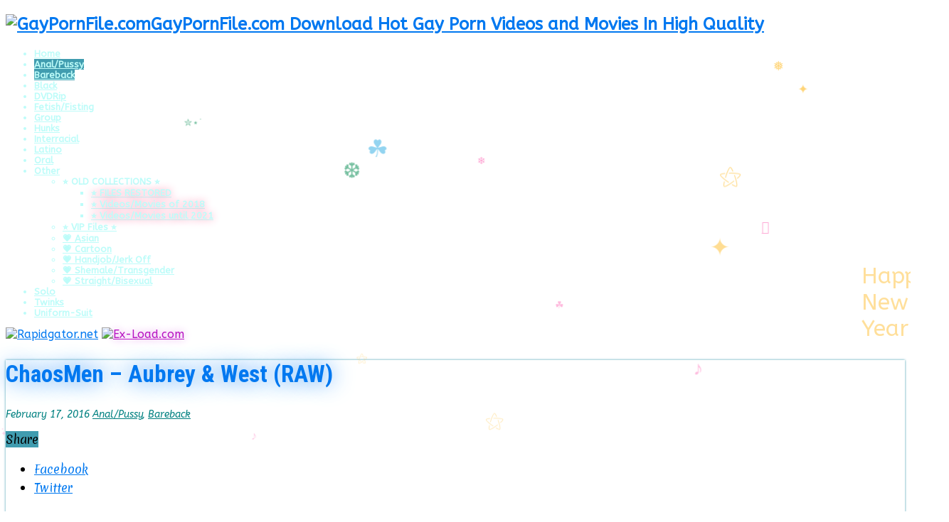

--- FILE ---
content_type: text/html; charset=UTF-8
request_url: https://gaypornfile.com/2016/02/chaosmen-aubrey-west-raw/
body_size: 18099
content:
<!DOCTYPE html>
<html lang="en-US" prefix="og: http://ogp.me/ns#">
<head>
<meta charset="UTF-8" />
<link rel="profile" href="https://gmpg.org/xfn/11" />
<link rel="pingback" href="https://gaypornfile.com/xmlrpc.php" />
<title>ChaosMen &#8211; Aubrey &#038; West (RAW) &#8211; GayPornFile.com</title>
<meta name='robots' content='max-image-preview:large' />
<link rel='dns-prefetch' href='//stats.wp.com' />
<link rel='dns-prefetch' href='//fonts.googleapis.com' />
<link rel="alternate" type="application/rss+xml" title="GayPornFile.com &raquo; Feed" href="https://gaypornfile.com/feed/" />
<link rel="alternate" type="application/rss+xml" title="GayPornFile.com &raquo; Comments Feed" href="https://gaypornfile.com/comments/feed/" />
<link rel="alternate" type="application/rss+xml" title="GayPornFile.com &raquo; ChaosMen &#8211; Aubrey &#038; West (RAW) Comments Feed" href="https://gaypornfile.com/2016/02/chaosmen-aubrey-west-raw/feed/" />
<link rel="alternate" title="oEmbed (JSON)" type="application/json+oembed" href="https://gaypornfile.com/wp-json/oembed/1.0/embed?url=https%3A%2F%2Fgaypornfile.com%2F2016%2F02%2Fchaosmen-aubrey-west-raw%2F" />
<link rel="alternate" title="oEmbed (XML)" type="text/xml+oembed" href="https://gaypornfile.com/wp-json/oembed/1.0/embed?url=https%3A%2F%2Fgaypornfile.com%2F2016%2F02%2Fchaosmen-aubrey-west-raw%2F&#038;format=xml" />
<style id='wp-img-auto-sizes-contain-inline-css' type='text/css'>
img:is([sizes=auto i],[sizes^="auto," i]){contain-intrinsic-size:3000px 1500px}
/*# sourceURL=wp-img-auto-sizes-contain-inline-css */
</style>
<link rel='stylesheet' id='jetpack_related-posts-css' href='https://gaypornfile.com/wp-content/plugins/jetpack/modules/related-posts/related-posts.css' type='text/css' media='all' />
<style id='wp-emoji-styles-inline-css' type='text/css'>

	img.wp-smiley, img.emoji {
		display: inline !important;
		border: none !important;
		box-shadow: none !important;
		height: 1em !important;
		width: 1em !important;
		margin: 0 0.07em !important;
		vertical-align: -0.1em !important;
		background: none !important;
		padding: 0 !important;
	}
/*# sourceURL=wp-emoji-styles-inline-css */
</style>
<style id='classic-theme-styles-inline-css' type='text/css'>
/*! This file is auto-generated */
.wp-block-button__link{color:#fff;background-color:#32373c;border-radius:9999px;box-shadow:none;text-decoration:none;padding:calc(.667em + 2px) calc(1.333em + 2px);font-size:1.125em}.wp-block-file__button{background:#32373c;color:#fff;text-decoration:none}
/*# sourceURL=/wp-includes/css/classic-themes.min.css */
</style>
<link rel='stylesheet' id='tie-style-css' href='https://gaypornfile.com/wp-content/themes/GPF_v5.7.5/style.css' type='text/css' media='all' />
<link rel='stylesheet' id='tie-ilightbox-skin-css' href='https://gaypornfile.com/wp-content/themes/GPF_v5.7.5/css/ilightbox/dark-skin/skin.css' type='text/css' media='all' />
<link rel='stylesheet' id='ABeeZee-css' href='https://fonts.googleapis.com/css?family=ABeeZee%3Aregular%2Citalic' type='text/css' media='all' />
<link rel='stylesheet' id='Roboto+Condensed-css' href='https://fonts.googleapis.com/css?family=Roboto+Condensed%3A300%2C300italic%2Cregular%2Citalic%2C700%2C700italic' type='text/css' media='all' />
<link rel='stylesheet' id='Merienda-css' href='https://fonts.googleapis.com/css?family=Merienda%3Aregular%2C700' type='text/css' media='all' />
<script type="text/javascript" id="jetpack_related-posts-js-extra">
/* <![CDATA[ */
var related_posts_js_options = {"post_heading":"h4"};
//# sourceURL=jetpack_related-posts-js-extra
/* ]]> */
</script>
<script type="text/javascript" src="https://gaypornfile.com/wp-content/plugins/jetpack/_inc/build/related-posts/related-posts.min.js" id="jetpack_related-posts-js"></script>
<script type="text/javascript" src="https://gaypornfile.com/wp-includes/js/jquery/jquery.min.js" id="jquery-core-js"></script>
<script type="text/javascript" src="https://gaypornfile.com/wp-includes/js/jquery/jquery-migrate.min.js" id="jquery-migrate-js"></script>
<link rel="https://api.w.org/" href="https://gaypornfile.com/wp-json/" /><link rel="alternate" title="JSON" type="application/json" href="https://gaypornfile.com/wp-json/wp/v2/posts/41729" /><link rel="EditURI" type="application/rsd+xml" title="RSD" href="https://gaypornfile.com/xmlrpc.php?rsd" />
<link rel="canonical" href="https://gaypornfile.com/2016/02/chaosmen-aubrey-west-raw/" />
<link rel='shortlink' href='https://gaypornfile.com/?p=41729' />
	<style>img#wpstats{display:none}</style>
		<link rel="shortcut icon" href="https://gaypornfile.com/wp-content/uploads/images/favicon.ico" title="Favicon" />
<!--[if IE]>
<script type="text/javascript">jQuery(document).ready(function (){ jQuery(".menu-item").has("ul").children("a").attr("aria-haspopup", "true");});</script>
<![endif]-->
<!--[if lt IE 9]>
<script src="https://gaypornfile.com/wp-content/themes/GPF_v5.7.5/js/html5.js"></script>
<script src="https://gaypornfile.com/wp-content/themes/GPF_v5.7.5/js/selectivizr-min.js"></script>
<![endif]-->
<!--[if IE 9]>
<link rel="stylesheet" type="text/css" media="all" href="https://gaypornfile.com/wp-content/themes/GPF_v5.7.5/css/ie9.css" />
<![endif]-->
<!--[if IE 8]>
<link rel="stylesheet" type="text/css" media="all" href="https://gaypornfile.com/wp-content/themes/GPF_v5.7.5/css/ie8.css" />
<![endif]-->
<!--[if IE 7]>
<link rel="stylesheet" type="text/css" media="all" href="https://gaypornfile.com/wp-content/themes/GPF_v5.7.5/css/ie7.css" />
<![endif]-->


<meta name="viewport" content="width=device-width, initial-scale=1.0" />
<link rel="apple-touch-icon-precomposed" sizes="144x144" href="https://gaypornfile.com/wp-content/uploads/images/favicon.ico" />
<link rel="apple-touch-icon-precomposed" sizes="120x120" href="https://gaypornfile.com/wp-content/uploads/images/favicon.ico" />
<link rel="apple-touch-icon-precomposed" sizes="72x72" href="https://gaypornfile.com/wp-content/uploads/images/favicon.ico" />
<link rel="apple-touch-icon-precomposed" href="https://gaypornfile.com/wp-content/uploads/images/favicon.ico" />

<!-- Google tag (gtag.js) -->
<script async src="https://www.googletagmanager.com/gtag/js?id=G-9QN4LDWSZG"></script>
<script>
  window.dataLayer = window.dataLayer || [];
  function gtag(){dataLayer.push(arguments);}
  gtag('js', new Date());

  gtag('config', 'G-9QN4LDWSZG');
</script>

<meta name="keywords" content="gaypornfile, bareback, creampie, raw, hardcore, hunk-ch, asian, chinese, maleshow, chaturbate, japanese, latino, european, american, black, rapidgator, hotlink, takefile, big dick, daddy, stepdad, stepson, blowjob, anal, rim, straight, fetish, bear, muscle, jock, twink, group, shemale, bisexual, transgender, first time, BBC, onlyfans, justforfans, massage, public, cum, suck, condom, threesome, gangbang, アダルトゲイ動画ダウンロード" />

<!-- Clarity tracking code for http://gaypornfile.com/ Bing Webmasters-->
<script type="text/javascript">
    (function(c,l,a,r,i,t,y){
        c[a]=c[a]||function(){(c[a].q=c[a].q||[]).push(arguments)};
        t=l.createElement(r);t.async=1;t.src="https://www.clarity.ms/tag/"+i;
        y=l.getElementsByTagName(r)[0];y.parentNode.insertBefore(t,y);
    })(window, document, "clarity", "script", "je6r5xn43a");
</script>

<!-- Yandex.Metrika counter 01.11.2023-->
<script type="text/javascript" >
   (function(m,e,t,r,i,k,a){m[i]=m[i]||function(){(m[i].a=m[i].a||[]).push(arguments)};
   m[i].l=1*new Date();
   for (var j = 0; j < document.scripts.length; j++) {if (document.scripts[j].src === r) { return; }}
   k=e.createElement(t),a=e.getElementsByTagName(t)[0],k.async=1,k.src=r,a.parentNode.insertBefore(k,a)})
   (window, document, "script", "https://mc.yandex.ru/metrika/tag.js", "ym");

   ym(95429977, "init", {
        clickmap:true,
        trackLinks:true,
        accurateTrackBounce:true,
        webvisor:true
   });
</script>
<noscript><div><img src="https://mc.yandex.ru/watch/95429977" style="position:absolute; left:-9999px;" alt="" /></div></noscript>
<!-- /Yandex.Metrika counter -->

<style type="text/css" media="screen">

body{
	font-family: 'ABeeZee';
}

#main-nav, #main-nav ul li a{
	font-family: 'ABeeZee';
	color :#bdfcf9;
	font-size : 13px;
	font-weight: bold;
}

.post-title{
	font-family: 'Roboto Condensed';
	color :#0078f0;
	font-size : 33px;
}

h2.post-box-title, h2.post-box-title a{
	font-family: 'Roboto Condensed';
	color :#0078f0;
	font-size : 33px;
}

p.post-meta, p.post-meta a{
	font-family: 'ABeeZee';
	color :#008080;
	font-size : 14px;
	font-style: oblique;
}

body.single .entry, body.page .entry{
	font-family: 'Merienda';
	font-size : 16px;
}

.widget-top h4, .widget-top h4 a{
	color :#00c2c7;
}

::-webkit-scrollbar {
	width: 8px;
	height:8px;
}


::-moz-selection { background: #4a9bff;}
::selection { background: #4a9bff; }
#main-nav,
.cat-box-content,
#sidebar .widget-container,
.post-listing,
#commentform {
	border-bottom-color: #409caf;
}

.search-block .search-button,
#topcontrol,
#main-nav ul li.current-menu-item a,
#main-nav ul li.current-menu-item a:hover,
#main-nav ul li.current_page_parent a,
#main-nav ul li.current_page_parent a:hover,
#main-nav ul li.current-menu-parent a,
#main-nav ul li.current-menu-parent a:hover,
#main-nav ul li.current-page-ancestor a,
#main-nav ul li.current-page-ancestor a:hover,
.pagination span.current,
.share-post span.share-text,
.flex-control-paging li a.flex-active,
.ei-slider-thumbs li.ei-slider-element,
.review-percentage .review-item span span,
.review-final-score,
.button,
a.button,
a.more-link,
#main-content input[type="submit"],
.form-submit #submit,
#login-form .login-button,
.widget-feedburner .feedburner-subscribe,
input[type="submit"],
#buddypress button,
#buddypress a.button,
#buddypress input[type=submit],
#buddypress input[type=reset],
#buddypress ul.button-nav li a,
#buddypress div.generic-button a,
#buddypress .comment-reply-link,
#buddypress div.item-list-tabs ul li a span,
#buddypress div.item-list-tabs ul li.selected a,
#buddypress div.item-list-tabs ul li.current a,
#buddypress #members-directory-form div.item-list-tabs ul li.selected span,
#members-list-options a.selected,
#groups-list-options a.selected,
body.dark-skin #buddypress div.item-list-tabs ul li a span,
body.dark-skin #buddypress div.item-list-tabs ul li.selected a,
body.dark-skin #buddypress div.item-list-tabs ul li.current a,
body.dark-skin #members-list-options a.selected,
body.dark-skin #groups-list-options a.selected,
.search-block-large .search-button,
#featured-posts .flex-next:hover,
#featured-posts .flex-prev:hover,
a.tie-cart span.shooping-count,
.woocommerce span.onsale,
.woocommerce-page span.onsale ,
.woocommerce .widget_price_filter .ui-slider .ui-slider-handle,
.woocommerce-page .widget_price_filter .ui-slider .ui-slider-handle,
#check-also-close,
a.post-slideshow-next,
a.post-slideshow-prev,
.widget_price_filter .ui-slider .ui-slider-handle,
.quantity .minus:hover,
.quantity .plus:hover,
.mejs-container .mejs-controls .mejs-time-rail .mejs-time-current,
#reading-position-indicator  {
	background-color:#409caf;
}

::-webkit-scrollbar-thumb{
	background-color:#409caf !important;
}

#theme-footer,
#theme-header,
.top-nav ul li.current-menu-item:before,
#main-nav .menu-sub-content ,
#main-nav ul ul,
#check-also-box {
	border-top-color: #409caf;
}

.search-block:after {
	border-right-color:#409caf;
}

body.rtl .search-block:after {
	border-left-color:#409caf;
}

#main-nav ul > li.menu-item-has-children:hover > a:after,
#main-nav ul > li.mega-menu:hover > a:after {
	border-color:transparent transparent #409caf;
}

.widget.timeline-posts li a:hover,
.widget.timeline-posts li a:hover span.tie-date {
	color: #409caf;
}

.widget.timeline-posts li a:hover span.tie-date:before {
	background: #409caf;
	border-color: #409caf;
}

#order_review,
#order_review_heading {
	border-color: #409caf;
}


body{
		background-image: url('http://gaypornfile.com/wp-content/uploads/images/background_jpg.jpg') !important; 
			background-position:center top !important; 
}
	
a {
	color: #0078f0;
}
		
a:hover {
	color: #fd1f59;
}
		
body.single .post .entry a, body.page .post .entry a {
	text-decoration: underline;
}
		
#main-nav ul li a:hover, #main-nav ul li:hover > a, #main-nav ul :hover > a , #main-nav  ul ul li:hover > a, #main-nav  ul ul :hover > a {
	color: #ffbf00;
}
		
#theme-footer a {
	color: #ffbf00;
}
		
h2.post-box-title, .entry-title {
	line-height: 40px;
}

.entry {
line-height: 26px;
}

.entry p {
    margin-top: 20px;
}


/* Rapidgator */
a[href*="aHR0cHM6Ly9yZy50by9m"] {
    color: #ff6600; text-shadow: 0px 0px 12px #ffb27f;
}
/* No External Link disabled for Admin > color to see */
a[href*="rg.to/file"] {
    color: #ff6600; text-shadow: 0px 0px 12px #ffb27f;
}

/* Hotlink https+http */
a[href*="aHR0cHM6Ly9ob3RsaW5r"] {
    color: #fd1f59; text-shadow: 0px 0px 12px #fe8fac;
}
a[href*="aHR0cDovL2hvdGxpbmsu"] {
    color: #fd1f59; text-shadow: 0px 0px 12px #fe8fac;
}
a[href*="hotlink.cc"] {
    color: #fd1f59; text-shadow: 0px 0px 12px #fe8fac;
}

/* Takefile https+http */
a[href*="aHR0cHM6Ly90YWtlZmlsZS"] {
    color: #198c19; text-shadow: 0px 0px 12px #8cc58c;
}
a[href*="aHR0cDovL3Rha2VmaWxlL"] {
    color: #198c19; text-shadow: 0px 0px 12px #8cc58c;
}
a[href*="takefile.link"] {
    color: #198c19; text-shadow: 0px 0px 12px #8cc58c;
}

/* Ex-load */
a[href*="aHR0cHM6Ly9leC1sb2FkL"] {
    color: #b712c2; text-shadow: 0px 0px 12px #db88e0;
}
a[href*="ex-load.com"] {
    color: #b712c2; text-shadow: 0px 0px 12px #db88e0;
}
    

/* Disable faded featured images Related Posts (You May Also...)*/
div#jp-relatedposts div.jp-relatedposts-items-visual .jp-relatedposts-post {
-moz-opacity: 1;
opacity: 1;
}

div#jp-relatedposts div.jp-relatedposts-items div.jp-relatedposts-post:hover {
filter: alpha(opacity=100);
-moz-opacity: 1;
opacity: 1;
}

.entry-title, h2.post-box-title {
  text-shadow: 0px 0px 30px #3293f3;}

.widget-top {
  text-shadow: 0px 0px 30px #00c2c7;}

.item-list .post-thumbnail, .jp-relatedposts-post-img {
  box-shadow: 0px 0px 10px #00c2c7;}
</style>

<meta name="description" content="     Size: 533069971 bytes (508.38 MiB), duration: 00:22:48, avg.bitrate: 3117 kb/s  Audio: aac, 48000 Hz, 2 channels, s16, 112 kb/s (eng)  Video: h264, yuv420p, 1280x720, 2998 kb/s, 29.97 fps(r) (und)    http://rg.to/file/1a4954f8f8ec71b317f30070d759c0a2/CM1642_Aubrey_&_West_RAW_720p.mp4.html  dead" />
<style>
    .post-listing, #sidebar .widget-container, .search-block-large {
        box-shadow: 0 0 3px #409caf;
    }
    </style><meta property="og:image" content="https://gaypornfile.com/wp-content/uploads/2016/02/u5yhrrsevaub_t.jpg" />
<meta property="og:image:width" content="1200" />
<meta property="og:image:height" content="630" />
<style>
.header-content {		
  position: relative;
}

.header-content::before {
  content: ""; 
  position: absolute;
  top: 92px; 
  left: 220px; 
  width: 200px;
  height: 200px;
  background-image: url('https://gaypornfile.com/wp-content/uploads/images/merry-newyear.webp');
  background-size: contain;
  background-repeat: no-repeat;
  background-position: top left;
  pointer-events: none;
  z-index: 10;
   filter: drop-shadow(0 0 6px rgba(255, 255, 255, 0.9))
          drop-shadow(0 0 12px rgba(255, 255, 255, 0.6))
          drop-shadow(0 0 20px rgba(255, 255, 255, 0.4));
		  
}

.header-content {		
  position: relative;
}

.header-content::after {
  content: ""; 
  position: absolute;
  top: 100px; 
  right: 200px; 
  width: 220px;
  height: 220px;
  background-image: url('https://gaypornfile.com/wp-content/uploads/images/christmas-wreath-2025.webp');
  background-size: contain;
  background-repeat: no-repeat;
  background-position: top right;
  pointer-events: none;
  z-index: 10;
  filter: drop-shadow(0 0 6px rgba(255, 255, 0, 0.8)) 
		drop-shadow(0 0 12px rgba(255, 200, 0, 0.5)) 
		drop-shadow(0 0 20px rgba(255, 255, 150, 0.4));

  animation: shake 3s ease-in-out infinite;
}

.content {		
  position: relative;
}

.content::before {
  content: ""; 
  position: absolute;
  top: -45px; 
  left: -86px; 
  width: 100px;
  height: 100px;
  background-image: url('https://gaypornfile.com/wp-content/uploads/images/christmas-santa.webp');
  background-size: contain;
  background-repeat: no-repeat;
  background-position: top left;
  pointer-events: none;
  z-index: 10;
  filter: drop-shadow(0 0 9px rgba(0, 255, 82, 0.9));
}

.textwidget {
  position: relative;
}

.textwidget::after {
  content: "";
  position: absolute;
  top: -60px;
  right: -60px;
  width: 100px;
  height: 100px;
  background-image: url('https://gaypornfile.com/wp-content/uploads/images/christmas-bell.webp');
  background-size: contain;
  background-repeat: no-repeat;
  background-position: top right;
  pointer-events: none;
  z-index: 10;
  filter: drop-shadow(0 0 6px rgba(255, 255, 0, 0.9))
          /*drop-shadow(0 0 12px rgba(255, 220, 0, 0.6))
          drop-shadow(0 0 20px rgba(255, 255, 150, 0.4))*/;
  animation: shake 2s ease-in-out infinite;
}

@keyframes shake {
  0%, 100% { transform: rotate(0deg); }
  25% { transform: rotate(2deg); }
  75% { transform: rotate(-2deg); }
}
</style>
<style id='global-styles-inline-css' type='text/css'>
:root{--wp--preset--aspect-ratio--square: 1;--wp--preset--aspect-ratio--4-3: 4/3;--wp--preset--aspect-ratio--3-4: 3/4;--wp--preset--aspect-ratio--3-2: 3/2;--wp--preset--aspect-ratio--2-3: 2/3;--wp--preset--aspect-ratio--16-9: 16/9;--wp--preset--aspect-ratio--9-16: 9/16;--wp--preset--color--black: #000000;--wp--preset--color--cyan-bluish-gray: #abb8c3;--wp--preset--color--white: #ffffff;--wp--preset--color--pale-pink: #f78da7;--wp--preset--color--vivid-red: #cf2e2e;--wp--preset--color--luminous-vivid-orange: #ff6900;--wp--preset--color--luminous-vivid-amber: #fcb900;--wp--preset--color--light-green-cyan: #7bdcb5;--wp--preset--color--vivid-green-cyan: #00d084;--wp--preset--color--pale-cyan-blue: #8ed1fc;--wp--preset--color--vivid-cyan-blue: #0693e3;--wp--preset--color--vivid-purple: #9b51e0;--wp--preset--gradient--vivid-cyan-blue-to-vivid-purple: linear-gradient(135deg,rgb(6,147,227) 0%,rgb(155,81,224) 100%);--wp--preset--gradient--light-green-cyan-to-vivid-green-cyan: linear-gradient(135deg,rgb(122,220,180) 0%,rgb(0,208,130) 100%);--wp--preset--gradient--luminous-vivid-amber-to-luminous-vivid-orange: linear-gradient(135deg,rgb(252,185,0) 0%,rgb(255,105,0) 100%);--wp--preset--gradient--luminous-vivid-orange-to-vivid-red: linear-gradient(135deg,rgb(255,105,0) 0%,rgb(207,46,46) 100%);--wp--preset--gradient--very-light-gray-to-cyan-bluish-gray: linear-gradient(135deg,rgb(238,238,238) 0%,rgb(169,184,195) 100%);--wp--preset--gradient--cool-to-warm-spectrum: linear-gradient(135deg,rgb(74,234,220) 0%,rgb(151,120,209) 20%,rgb(207,42,186) 40%,rgb(238,44,130) 60%,rgb(251,105,98) 80%,rgb(254,248,76) 100%);--wp--preset--gradient--blush-light-purple: linear-gradient(135deg,rgb(255,206,236) 0%,rgb(152,150,240) 100%);--wp--preset--gradient--blush-bordeaux: linear-gradient(135deg,rgb(254,205,165) 0%,rgb(254,45,45) 50%,rgb(107,0,62) 100%);--wp--preset--gradient--luminous-dusk: linear-gradient(135deg,rgb(255,203,112) 0%,rgb(199,81,192) 50%,rgb(65,88,208) 100%);--wp--preset--gradient--pale-ocean: linear-gradient(135deg,rgb(255,245,203) 0%,rgb(182,227,212) 50%,rgb(51,167,181) 100%);--wp--preset--gradient--electric-grass: linear-gradient(135deg,rgb(202,248,128) 0%,rgb(113,206,126) 100%);--wp--preset--gradient--midnight: linear-gradient(135deg,rgb(2,3,129) 0%,rgb(40,116,252) 100%);--wp--preset--font-size--small: 13px;--wp--preset--font-size--medium: 20px;--wp--preset--font-size--large: 36px;--wp--preset--font-size--x-large: 42px;--wp--preset--spacing--20: 0.44rem;--wp--preset--spacing--30: 0.67rem;--wp--preset--spacing--40: 1rem;--wp--preset--spacing--50: 1.5rem;--wp--preset--spacing--60: 2.25rem;--wp--preset--spacing--70: 3.38rem;--wp--preset--spacing--80: 5.06rem;--wp--preset--shadow--natural: 6px 6px 9px rgba(0, 0, 0, 0.2);--wp--preset--shadow--deep: 12px 12px 50px rgba(0, 0, 0, 0.4);--wp--preset--shadow--sharp: 6px 6px 0px rgba(0, 0, 0, 0.2);--wp--preset--shadow--outlined: 6px 6px 0px -3px rgb(255, 255, 255), 6px 6px rgb(0, 0, 0);--wp--preset--shadow--crisp: 6px 6px 0px rgb(0, 0, 0);}:where(.is-layout-flex){gap: 0.5em;}:where(.is-layout-grid){gap: 0.5em;}body .is-layout-flex{display: flex;}.is-layout-flex{flex-wrap: wrap;align-items: center;}.is-layout-flex > :is(*, div){margin: 0;}body .is-layout-grid{display: grid;}.is-layout-grid > :is(*, div){margin: 0;}:where(.wp-block-columns.is-layout-flex){gap: 2em;}:where(.wp-block-columns.is-layout-grid){gap: 2em;}:where(.wp-block-post-template.is-layout-flex){gap: 1.25em;}:where(.wp-block-post-template.is-layout-grid){gap: 1.25em;}.has-black-color{color: var(--wp--preset--color--black) !important;}.has-cyan-bluish-gray-color{color: var(--wp--preset--color--cyan-bluish-gray) !important;}.has-white-color{color: var(--wp--preset--color--white) !important;}.has-pale-pink-color{color: var(--wp--preset--color--pale-pink) !important;}.has-vivid-red-color{color: var(--wp--preset--color--vivid-red) !important;}.has-luminous-vivid-orange-color{color: var(--wp--preset--color--luminous-vivid-orange) !important;}.has-luminous-vivid-amber-color{color: var(--wp--preset--color--luminous-vivid-amber) !important;}.has-light-green-cyan-color{color: var(--wp--preset--color--light-green-cyan) !important;}.has-vivid-green-cyan-color{color: var(--wp--preset--color--vivid-green-cyan) !important;}.has-pale-cyan-blue-color{color: var(--wp--preset--color--pale-cyan-blue) !important;}.has-vivid-cyan-blue-color{color: var(--wp--preset--color--vivid-cyan-blue) !important;}.has-vivid-purple-color{color: var(--wp--preset--color--vivid-purple) !important;}.has-black-background-color{background-color: var(--wp--preset--color--black) !important;}.has-cyan-bluish-gray-background-color{background-color: var(--wp--preset--color--cyan-bluish-gray) !important;}.has-white-background-color{background-color: var(--wp--preset--color--white) !important;}.has-pale-pink-background-color{background-color: var(--wp--preset--color--pale-pink) !important;}.has-vivid-red-background-color{background-color: var(--wp--preset--color--vivid-red) !important;}.has-luminous-vivid-orange-background-color{background-color: var(--wp--preset--color--luminous-vivid-orange) !important;}.has-luminous-vivid-amber-background-color{background-color: var(--wp--preset--color--luminous-vivid-amber) !important;}.has-light-green-cyan-background-color{background-color: var(--wp--preset--color--light-green-cyan) !important;}.has-vivid-green-cyan-background-color{background-color: var(--wp--preset--color--vivid-green-cyan) !important;}.has-pale-cyan-blue-background-color{background-color: var(--wp--preset--color--pale-cyan-blue) !important;}.has-vivid-cyan-blue-background-color{background-color: var(--wp--preset--color--vivid-cyan-blue) !important;}.has-vivid-purple-background-color{background-color: var(--wp--preset--color--vivid-purple) !important;}.has-black-border-color{border-color: var(--wp--preset--color--black) !important;}.has-cyan-bluish-gray-border-color{border-color: var(--wp--preset--color--cyan-bluish-gray) !important;}.has-white-border-color{border-color: var(--wp--preset--color--white) !important;}.has-pale-pink-border-color{border-color: var(--wp--preset--color--pale-pink) !important;}.has-vivid-red-border-color{border-color: var(--wp--preset--color--vivid-red) !important;}.has-luminous-vivid-orange-border-color{border-color: var(--wp--preset--color--luminous-vivid-orange) !important;}.has-luminous-vivid-amber-border-color{border-color: var(--wp--preset--color--luminous-vivid-amber) !important;}.has-light-green-cyan-border-color{border-color: var(--wp--preset--color--light-green-cyan) !important;}.has-vivid-green-cyan-border-color{border-color: var(--wp--preset--color--vivid-green-cyan) !important;}.has-pale-cyan-blue-border-color{border-color: var(--wp--preset--color--pale-cyan-blue) !important;}.has-vivid-cyan-blue-border-color{border-color: var(--wp--preset--color--vivid-cyan-blue) !important;}.has-vivid-purple-border-color{border-color: var(--wp--preset--color--vivid-purple) !important;}.has-vivid-cyan-blue-to-vivid-purple-gradient-background{background: var(--wp--preset--gradient--vivid-cyan-blue-to-vivid-purple) !important;}.has-light-green-cyan-to-vivid-green-cyan-gradient-background{background: var(--wp--preset--gradient--light-green-cyan-to-vivid-green-cyan) !important;}.has-luminous-vivid-amber-to-luminous-vivid-orange-gradient-background{background: var(--wp--preset--gradient--luminous-vivid-amber-to-luminous-vivid-orange) !important;}.has-luminous-vivid-orange-to-vivid-red-gradient-background{background: var(--wp--preset--gradient--luminous-vivid-orange-to-vivid-red) !important;}.has-very-light-gray-to-cyan-bluish-gray-gradient-background{background: var(--wp--preset--gradient--very-light-gray-to-cyan-bluish-gray) !important;}.has-cool-to-warm-spectrum-gradient-background{background: var(--wp--preset--gradient--cool-to-warm-spectrum) !important;}.has-blush-light-purple-gradient-background{background: var(--wp--preset--gradient--blush-light-purple) !important;}.has-blush-bordeaux-gradient-background{background: var(--wp--preset--gradient--blush-bordeaux) !important;}.has-luminous-dusk-gradient-background{background: var(--wp--preset--gradient--luminous-dusk) !important;}.has-pale-ocean-gradient-background{background: var(--wp--preset--gradient--pale-ocean) !important;}.has-electric-grass-gradient-background{background: var(--wp--preset--gradient--electric-grass) !important;}.has-midnight-gradient-background{background: var(--wp--preset--gradient--midnight) !important;}.has-small-font-size{font-size: var(--wp--preset--font-size--small) !important;}.has-medium-font-size{font-size: var(--wp--preset--font-size--medium) !important;}.has-large-font-size{font-size: var(--wp--preset--font-size--large) !important;}.has-x-large-font-size{font-size: var(--wp--preset--font-size--x-large) !important;}
/*# sourceURL=global-styles-inline-css */
</style>
<link rel='stylesheet' id='jetpack-top-posts-widget-css' href='https://gaypornfile.com/wp-content/plugins/jetpack/modules/widgets/top-posts/style.css' type='text/css' media='all' />
</head>
<body id="top" class="wp-singular post-template-default single single-post postid-41729 single-format-standard wp-theme-GPF_v575">

<div class="wrapper-outer">

	<div class="background-cover"></div>

	<aside id="slide-out">

	
	
		<div id="mobile-menu" ></div>
	</aside><!-- #slide-out /-->

		<div id="wrapper" class="boxed">
		<div class="inner-wrapper">

		<header id="theme-header" class="theme-header full-logo center-logo">
			
		<div class="header-content">

					<a id="slide-out-open" class="slide-out-open" href="#"><span></span></a>
		
			<div class="logo">
			<h2>								<a title="GayPornFile.com" href="https://gaypornfile.com/">
					<img src="https://gaypornfile.com/wp-content/uploads/images/banner_10.01.2024.jpg" alt="GayPornFile.com"  /><strong>GayPornFile.com Download Hot Gay Porn Videos and Movies In High Quality</strong>
				</a>
			</h2>			</div><!-- .logo /-->
						<div class="clear"></div>

		</div>
													<nav id="main-nav">
				<div class="container">

				
					<div class="main-menu"><ul id="menu-main" class="menu"><li id="menu-item-65" class="menu-item menu-item-type-custom menu-item-object-custom menu-item-home menu-item-65"><a href="https://gaypornfile.com/">Home</a></li>
<li id="menu-item-51" class="menu-item menu-item-type-taxonomy menu-item-object-category current-post-ancestor current-menu-parent current-post-parent menu-item-51"><a href="https://gaypornfile.com/category/anal-pussy/">Anal/Pussy</a></li>
<li id="menu-item-52" class="menu-item menu-item-type-taxonomy menu-item-object-category current-post-ancestor current-menu-parent current-post-parent menu-item-52"><a href="https://gaypornfile.com/category/bareback/">Bareback</a></li>
<li id="menu-item-53" class="menu-item menu-item-type-taxonomy menu-item-object-category menu-item-53"><a href="https://gaypornfile.com/category/black/">Black</a></li>
<li id="menu-item-68" class="menu-item menu-item-type-taxonomy menu-item-object-category menu-item-68"><a href="https://gaypornfile.com/category/dvdrip/">DVDRip</a></li>
<li id="menu-item-69" class="menu-item menu-item-type-taxonomy menu-item-object-category menu-item-69"><a href="https://gaypornfile.com/category/fetish-fisting/">Fetish/Fisting</a></li>
<li id="menu-item-70" class="menu-item menu-item-type-taxonomy menu-item-object-category menu-item-70"><a href="https://gaypornfile.com/category/group/">Group</a></li>
<li id="menu-item-71" class="menu-item menu-item-type-taxonomy menu-item-object-category menu-item-71"><a href="https://gaypornfile.com/category/hunks/">Hunks</a></li>
<li id="menu-item-58" class="menu-item menu-item-type-taxonomy menu-item-object-category menu-item-58"><a href="https://gaypornfile.com/category/interracial/">Interracial</a></li>
<li id="menu-item-59" class="menu-item menu-item-type-taxonomy menu-item-object-category menu-item-59"><a href="https://gaypornfile.com/category/latino/">Latino</a></li>
<li id="menu-item-72" class="menu-item menu-item-type-taxonomy menu-item-object-category menu-item-72"><a href="https://gaypornfile.com/category/oral/">Oral</a></li>
<li id="menu-item-61" class="menu-item menu-item-type-taxonomy menu-item-object-category menu-item-has-children menu-item-61"><a href="https://gaypornfile.com/category/other/">Other</a>
<ul class="sub-menu menu-sub-content">
	<li id="menu-item-70030" class="menu-item menu-item-type-custom menu-item-object-custom menu-item-has-children menu-item-70030"><a title="The Old Videos/Movies Collection in HERE!">&#x2b50; OLD COLLECTIONS &#x2b50;</a>
	<ul class="sub-menu menu-sub-content">
		<li id="menu-item-70031" class="menu-item menu-item-type-custom menu-item-object-custom menu-item-70031"><a href="https://hotlink.cc/folder/39ce4fcd-8a48-11ee-a2c7-0cc47ac4f47e"><i class="fa fa-hand-o-right"></i>&#x2b50; FILES RESTORED</a></li>
		<li id="menu-item-118354" class="menu-item menu-item-type-custom menu-item-object-custom menu-item-118354"><a href="https://hotlink.cc/folder/a4a1b107-5a1c-11eb-834d-0cc47ac4f47e"><i class="fa fa-hand-o-right"></i>&#x2b50; Videos/Movies of 2018</a></li>
		<li id="menu-item-177363" class="menu-item menu-item-type-custom menu-item-object-custom menu-item-177363"><a href="https://hotlink.cc/folder/a4abd966-5a1c-11eb-834d-0cc47ac4f47e"><i class="fa fa-hand-o-right"></i>&#x2b50; Videos/Movies until 2021</a></li>
	</ul>
</li>
	<li id="menu-item-190772" class="menu-item menu-item-type-taxonomy menu-item-object-category menu-item-190772"><a href="https://gaypornfile.com/category/other/vip-files/">&#x2b50; VIP Files &#x2b50;</a></li>
	<li id="menu-item-175265" class="menu-item menu-item-type-taxonomy menu-item-object-category menu-item-175265"><a href="https://gaypornfile.com/category/other/asian/">&#x1f497; Asian</a></li>
	<li id="menu-item-106445" class="menu-item menu-item-type-taxonomy menu-item-object-category menu-item-106445"><a href="https://gaypornfile.com/category/other/cartoon/">&#x1f497; Cartoon</a></li>
	<li id="menu-item-186412" class="menu-item menu-item-type-taxonomy menu-item-object-category menu-item-186412"><a href="https://gaypornfile.com/category/other/handjob-jerkoff/">&#x1f497; Handjob/Jerk Off</a></li>
	<li id="menu-item-119488" class="menu-item menu-item-type-taxonomy menu-item-object-category menu-item-119488"><a href="https://gaypornfile.com/category/other/shemale-transgender/">&#x1f497; Shemale/Transgender</a></li>
	<li id="menu-item-114069" class="menu-item menu-item-type-taxonomy menu-item-object-category menu-item-114069"><a href="https://gaypornfile.com/category/other/straight-bisexual/">&#x1f497; Straight/Bisexual</a></li>
</ul>
</li>
<li id="menu-item-63" class="menu-item menu-item-type-taxonomy menu-item-object-category menu-item-63"><a href="https://gaypornfile.com/category/solo/">Solo</a></li>
<li id="menu-item-64" class="menu-item menu-item-type-taxonomy menu-item-object-category menu-item-64"><a href="https://gaypornfile.com/category/twinks/">Twinks</a></li>
<li id="menu-item-74" class="menu-item menu-item-type-taxonomy menu-item-object-category menu-item-74"><a href="https://gaypornfile.com/category/uniform-suit/">Uniform-Suit</a></li>
</ul></div>					
					
				</div>
			</nav><!-- .main-nav /-->
					</header><!-- #header /-->

	
	
	<div id="main-content" class="container">

	
	
	
	
	
	<div class="content">

		
		
		

		<div class="e3lan e3lan-post">			<a href="https://rapidgator.net/article/premium/ref/125692" target="_blank"><img src="https://rapidgator.net/images/pics/142_782x90_1.gif" border="0" width="728" height="90" alt="Rapidgator.net" /></a>

<a href="https://ex-load.com/premium10025926.html" target="_blank"><img src="https://ex-load.com/promo/1_728.gif" alt="Ex-Load.com" /></a>				</div>
		<article class="post-listing post-41729 post type-post status-publish format-standard has-post-thumbnail  category-anal-pussy category-bareback" id="the-post">
			
			<div class="post-inner">

							<h1 class="name post-title entry-title"><span itemprop="name">ChaosMen &#8211; Aubrey &#038; West (RAW)</span></h1>

						
<p class="post-meta">
	
		
	<span class="tie-date"><i class="fa fa-clock-o"></i>February 17, 2016</span>	
	<span class="post-cats"><i class="fa fa-folder"></i><a href="https://gaypornfile.com/category/anal-pussy/" rel="category tag">Anal/Pussy</a>, <a href="https://gaypornfile.com/category/bareback/" rel="category tag">Bareback</a></span>
	
</p>
<div class="clear"></div>
			
				<div class="entry">
					<div class="share-post">
	<span class="share-text">Share</span>

		<ul class="flat-social">
			<li><a href="https://www.facebook.com/sharer.php?u=https://gaypornfile.com/2016/02/chaosmen-aubrey-west-raw/" class="social-facebook" rel="external" target="_blank"><i class="fa fa-facebook"></i> <span>Facebook</span></a></li>
				<li><a href="https://twitter.com/intent/tweet?text=ChaosMen+%E2%80%93+Aubrey+%26+West+%28RAW%29&url=https://gaypornfile.com/2016/02/chaosmen-aubrey-west-raw/" class="social-twitter" rel="external" target="_blank"><i class="fa fa-twitter"></i> <span>Twitter</span></a></li>
					</ul>
		<div class="clear"></div>
</div> <!-- .share-post -->

					
					<img decoding="async" src="http://img80.imgspice.com/i/03940/u5yhrrsevaub_t.jpg" alt="" title="" class="bbcode-image" />
<a href="http://imgspice.com/htiwaoiqcxaz/CM1642_Aubrey___West_RAW_720p.jpeg.html" class="bbcode-link"><img decoding="async" src="http://img80.imgspice.com/i/03942/htiwaoiqcxaz_t.jpg" alt="" title="" class="bbcode-image" /></a>
<p>Size: 533069971 bytes (508.38 MiB), duration: 00:22:48, avg.bitrate: 3117 kb/s<br />
Audio: aac, 48000 Hz, 2 channels, s16, 112 kb/s (eng)<br />
Video: h264, yuv420p, 1280&#215;720, 2998 kb/s, 29.97 fps(r) (und)</p>
<p><a target="_blank" rel="nofollow" href="https://gaypornfile.com/download/aHR0cDovL3JnLnRvL2ZpbGUvMWE0OTU0ZjhmOGVjNzFiMzE3ZjMwMDcwZDc1OWMwYTIvQ00xNjQyX0F1YnJleV8mIzAzODtfV2VzdF9SQVdfNzIwcC5tcDQuaHRtbA=="  class="autohyperlink" target="_blank">rg.to</a><br />
dead-link /HdaX/CM1642_Aubrey_&#038;_West_RAW_720p.mp4</p>


<div id='jp-relatedposts' class='jp-relatedposts' >
	<h4><center><p style="color:#f00945;">---------🏳️‍🌈⭐♂❤🎁--------- YOU MAY ALSO LIKE ---------🎁❤♀⭐‍🏳️‍🌈---------</p></center></h4>
        <br>
</div>					
									</div><!-- .entry /-->


								<div class="clear"></div>
			</div><!-- .post-inner -->

			
		</article><!-- .post-listing -->
		

		<div class="e3lan e3lan-post">			<a href="https://hotlink.cc/premium118050.html" target="_blank"><img src="https://hotlink.cc/promo/hotlink72890.gif" alt="HotLink.cc" /></a>

<a href="https://takefile.link/premium25298.html" target="_blank"><img src="https://takefile.link/promo/takefile72890.gif" alt="TakeFile.link" /></a>				</div>
		

				<div class="post-navigation">
			<div class="post-previous"><a href="https://gaypornfile.com/2016/02/chaosmen-griffin-live-10-03-15/" rel="prev"><span>Previous</span> ChaosMen &#8211; Griffin Live! 10-03-15</a></div>
			<div class="post-next"><a href="https://gaypornfile.com/2016/02/chaosmen-ulysses/" rel="next"><span>Next</span> ChaosMen &#8211; Ulysses</a></div>
		</div><!-- .post-navigation -->
		
		
		
		
				
<div id="comments">


<div class="clear"></div>
	<div id="respond" class="comment-respond">
		<h3 id="reply-title" class="comment-reply-title">Leave a Reply <small><a rel="nofollow" id="cancel-comment-reply-link" href="/2016/02/chaosmen-aubrey-west-raw/#respond" style="display:none;">Cancel reply</a></small></h3><form action="https://gaypornfile.com/wp-comments-post.php" method="post" id="commentform" class="comment-form"><p class="comment-notes"><span id="email-notes">Your email address will not be published.</span> <span class="required-field-message">Required fields are marked <span class="required">*</span></span></p><p class="comment-form-comment"><label for="comment">Comment <span class="required">*</span></label> <textarea id="comment" name="comment" cols="45" rows="8" maxlength="65525" required></textarea></p><p class="comment-form-author"><label for="author">Name <span class="required">*</span></label> <input id="author" name="author" type="text" value="" size="30" maxlength="245" autocomplete="name" required /></p>
<p class="comment-form-email"><label for="email">Email <span class="required">*</span></label> <input id="email" name="email" type="email" value="" size="30" maxlength="100" aria-describedby="email-notes" autocomplete="email" required /></p>
<p class="comment-form-url"><label for="url">Website</label> <input id="url" name="url" type="url" value="" size="30" maxlength="200" autocomplete="url" /></p>
<p class="comment-form-cookies-consent"><input id="wp-comment-cookies-consent" name="wp-comment-cookies-consent" type="checkbox" value="yes" /> <label for="wp-comment-cookies-consent">Save my name, email, and website in this browser for the next time I comment.</label></p>
<p class="form-submit"><input name="submit" type="submit" id="submit" class="submit" value="Post Comment" /> <input type='hidden' name='comment_post_ID' value='41729' id='comment_post_ID' />
<input type='hidden' name='comment_parent' id='comment_parent' value='0' />
</p><p style="display: none;"><input type="hidden" id="akismet_comment_nonce" name="akismet_comment_nonce" value="3ed39612ee" /></p><p style="display: none !important;" class="akismet-fields-container" data-prefix="ak_"><label>&#916;<textarea name="ak_hp_textarea" cols="45" rows="8" maxlength="100"></textarea></label><input type="hidden" id="ak_js_1" name="ak_js" value="75"/><script>document.getElementById( "ak_js_1" ).setAttribute( "value", ( new Date() ).getTime() );</script></p></form>	</div><!-- #respond -->
	

</div><!-- #comments -->

	</div><!-- .content -->
<aside id="sidebar">
	<div class="theiaStickySidebar">
		<div class="search-block-large widget">
			<form method="get" action="https://gaypornfile.com/">
				<button class="search-button" type="submit" value="Search"><i class="fa fa-search"></i></button>
				<input type="text" id="s" name="s" value="Search" onfocus="if (this.value == 'Search') {this.value = '';}" onblur="if (this.value == '') {this.value = 'Search';}"  />
			</form>
		</div><!-- .search-block /-->
<div id="text-2" class="widget widget_text"><div class="widget-top"><h4>⭐ Notes</h4><div class="stripe-line"></div></div>
						<div class="widget-container">			<div class="textwidget"><div style="background-color:#d5f6f3"; align="justify";>
<div style="box-shadow: 0 0 20px 10px #d5f6f3">
</p>
<div style="text-shadow: 0px 0px 20px #ff7fa9">
<center><font size="3"> <font color="#ff2b71"><b>GREETINGS AND WELCOME TO <font color="0078f0">"GAYPORNFILE.COM"</font><br />
PLEASE TAKE A MOMENT TO RELAX, FEEL FREE TO DISCOVER, INTERACT AND UNLEASH YOUR IMAGINATION</font></font></div>
<p><center>⭐⭐⭐⭐⭐</center><br />
❤️ <font color="#ff7200">LEAVE YOUR COMMENTS ON THE POSTS YOU WANT TO HAVE RE-UPLOADED. I WILL FIX THEM AS SOON AS POSSIBLE, BUT PLEASE NOTE THAT NOT EVERY POST CAN BE RE-UPLOADED.</font></p>
<p>❤️ <font color="#fd1f59"><b>IF YOU SEE "HOTLINK" DOWNLOAD LINKS SHOWING A DIFFERENT FILESIZE THAN THE OTHERS. ⭐ DON'T WORRY, IT'S NORMAL!!! ⭐<br />
BECAUSE "HOTLINK" CONVERTS VIDEO FILES AFTER THEY ARE UPLOADED, SO THE FILESIZE MAY CHANGE, BUT THE QUALITY AND LENGTH REMAIN THE SAME ❤❤❤</b></font></p>
<p>❤️ <font color="#bf00ff"><b>CLICK THE IMAGES TO VIEW ORIGINAL SIZE!</b></font></p>
<p><font color="red">1. BUY (or RENEW) <u>A PREMIUM ACCOUNT</u> from the links below to download files FASTER, this is the way you help keep <font color="0078f0">"GAYPORNFILE.COM"</font> running:</font><br /></br></p>
<div style="background: linear-gradient(90deg,rgba(166, 230, 255, 1) 0%, rgba(173, 255, 209, 1) 50%, rgba(255, 249, 199, 1) 100%);">
<div style="box-shadow: 0 0 20px 10px #48abe0">
<p><center><br />
<a href="https://rapidgator.net/article/premium/ref/125692" target="_blank"><img src="https://i.imgur.com/STaaTxp.gif" alt="Rapidgator.net" /></a></p>
<p><a href="https://hotlink.cc/premium118050.html" target="_blank"><img src="https://i.imgur.com/bRid5Qa.png" alt="HotLink.cc" /></a></p>
<p><a href="https://takefile.link/premium25298.html" target="_blank"><img src="https://i.imgur.com/QyLIAZO.png" alt="TakeFile.link" /></a></p>
<p><a href="https://ex-load.com/premium10025926.html" target="_blank"><img src="https://ex-load.com/promo/button2.png" alt="Ex-Load.com" /></a></p>
<p></center>
</div>
</div>
<p></br><br />
2. The Old Videos/Movies Collection: </p>
<p>✅ <a href="https://hotlink.cc/folder/39ce4fcd-8a48-11ee-a2c7-0cc47ac4f47e"><font color="4c6aff "><b><u>FILES RESTORED</u></b></font></a></p>
<p>✅ <a href="https://hotlink.cc/folder/a4a1b107-5a1c-11eb-834d-0cc47ac4f47e"><font color="red"><b><u>CLICK HERE! (2018)</u></b></font></a></p>
<p>✅ <a href="https://hotlink.cc/folder/a4abd966-5a1c-11eb-834d-0cc47ac4f47e"><font color="dc143c"><b><u>CLICK HERE! (Until 2021)</u></b></font></a></p>
<p><center></p>
<div style="text-shadow: 0px 0px 20px #f1787d"><font color="#e81e27" ><font size="3">❤❤❤ THANK YOU ❤❤❤<br />
FOR ALL THE LOVE AND SUPPORT!</font></font></div>
<p>⭐⭐⭐⭐⭐<br /></br><br />
</center></div>
<div style="background-color:#ffd3ec">
<div style="box-shadow: 0 0 20px 10px #ff74c5">
<img src="https://i.imgur.com/ZJdy4tB.gif"></div>
</div>
</div>
</div>
		</div></div><!-- .widget /--><div id="top-posts-4" class="widget widget_top-posts"><div class="widget-top"><h4>⭐ Top Recent Posts</h4><div class="stripe-line"></div></div>
						<div class="widget-container"><div class='widgets-grid-layout no-grav'>
<div class="widget-grid-view-image"><a href="https://gaypornfile.com/2026/01/only4fans-jocks-fuck-in-the-garage-hotkev-with-sexysamu-and-ivanilterribile-bareback/" title="Only4Fans - Jocks &amp; Fuck in the Garage - HotKev with SexySamu and IvanilTerribile (Bareback)" class="bump-view" data-bump-view="tp"><img loading="lazy" width="200" height="200" src="https://i0.wp.com/gaypornfile.com/wp-content/uploads/2026/01/v15wd2rdo90v.jpg?resize=200%2C200&#038;ssl=1" srcset="https://i0.wp.com/gaypornfile.com/wp-content/uploads/2026/01/v15wd2rdo90v.jpg?resize=200%2C200&amp;ssl=1 1x, https://i0.wp.com/gaypornfile.com/wp-content/uploads/2026/01/v15wd2rdo90v.jpg?resize=300%2C300&amp;ssl=1 1.5x, https://i0.wp.com/gaypornfile.com/wp-content/uploads/2026/01/v15wd2rdo90v.jpg?resize=400%2C400&amp;ssl=1 2x" alt="Only4Fans - Jocks &amp; Fuck in the Garage - HotKev with SexySamu and IvanilTerribile (Bareback)" data-pin-nopin="true"/></a></div><div class="widget-grid-view-image"><a href="https://gaypornfile.com/2026/01/beef-cake-hunter-deeshawn-loves-his-balls-licked/" title="Beef Cake Hunter - Deeshawn Loves His Balls Licked" class="bump-view" data-bump-view="tp"><img loading="lazy" width="200" height="200" src="https://i0.wp.com/gaypornfile.com/wp-content/uploads/2026/01/vt6s534xloj7.jpg?resize=200%2C200&#038;ssl=1" srcset="https://i0.wp.com/gaypornfile.com/wp-content/uploads/2026/01/vt6s534xloj7.jpg?resize=200%2C200&amp;ssl=1 1x, https://i0.wp.com/gaypornfile.com/wp-content/uploads/2026/01/vt6s534xloj7.jpg?resize=300%2C300&amp;ssl=1 1.5x, https://i0.wp.com/gaypornfile.com/wp-content/uploads/2026/01/vt6s534xloj7.jpg?resize=400%2C400&amp;ssl=1 2x" alt="Beef Cake Hunter - Deeshawn Loves His Balls Licked" data-pin-nopin="true"/></a></div><div class="widget-grid-view-image"><a href="https://gaypornfile.com/2026/01/musclematt-184-brojob-after-a-bodybuilding-show-boss-feeds-brad/" title="MuscleMatt - #184: Brojob After a Bodybuilding Show, Boss Feeds Brad" class="bump-view" data-bump-view="tp"><img loading="lazy" width="200" height="200" src="https://i0.wp.com/gaypornfile.com/wp-content/uploads/2026/01/fzrds0hrdtub.jpg?resize=200%2C200&#038;ssl=1" srcset="https://i0.wp.com/gaypornfile.com/wp-content/uploads/2026/01/fzrds0hrdtub.jpg?resize=200%2C200&amp;ssl=1 1x, https://i0.wp.com/gaypornfile.com/wp-content/uploads/2026/01/fzrds0hrdtub.jpg?resize=300%2C300&amp;ssl=1 1.5x, https://i0.wp.com/gaypornfile.com/wp-content/uploads/2026/01/fzrds0hrdtub.jpg?resize=400%2C400&amp;ssl=1 2x" alt="MuscleMatt - #184: Brojob After a Bodybuilding Show, Boss Feeds Brad" data-pin-nopin="true"/></a></div><div class="widget-grid-view-image"><a href="https://gaypornfile.com/2026/01/onlyfans-readyplayer4-cris-blessedboy-bareback/" title="OnlyFans - Readyplayer4 - Cris &amp; BlessedBoy (Bareback)" class="bump-view" data-bump-view="tp"><img loading="lazy" width="200" height="200" src="https://i0.wp.com/gaypornfile.com/wp-content/uploads/2026/01/0botpxzfyoux.jpg?resize=200%2C200&#038;ssl=1" srcset="https://i0.wp.com/gaypornfile.com/wp-content/uploads/2026/01/0botpxzfyoux.jpg?resize=200%2C200&amp;ssl=1 1x, https://i0.wp.com/gaypornfile.com/wp-content/uploads/2026/01/0botpxzfyoux.jpg?resize=300%2C300&amp;ssl=1 1.5x, https://i0.wp.com/gaypornfile.com/wp-content/uploads/2026/01/0botpxzfyoux.jpg?resize=400%2C400&amp;ssl=1 2x" alt="OnlyFans - Readyplayer4 - Cris &amp; BlessedBoy (Bareback)" data-pin-nopin="true"/></a></div><div class="widget-grid-view-image"><a href="https://gaypornfile.com/2013/12/bel-ami-lukas-ridgeston-censored-the-peters-twins/" title="Bel Ami - Lukas Ridgeston - Censored: The Peters Twins" class="bump-view" data-bump-view="tp"><img loading="lazy" width="200" height="200" src="https://i0.wp.com/gaypornfile.com/wp-content/uploads/2013/12/wcl4xzdakr9a_t.jpg?resize=200%2C200&#038;ssl=1" srcset="https://i0.wp.com/gaypornfile.com/wp-content/uploads/2013/12/wcl4xzdakr9a_t.jpg?resize=200%2C200&amp;ssl=1 1x, https://i0.wp.com/gaypornfile.com/wp-content/uploads/2013/12/wcl4xzdakr9a_t.jpg?resize=300%2C300&amp;ssl=1 1.5x, https://i0.wp.com/gaypornfile.com/wp-content/uploads/2013/12/wcl4xzdakr9a_t.jpg?resize=400%2C400&amp;ssl=1 2x" alt="Bel Ami - Lukas Ridgeston - Censored: The Peters Twins" data-pin-nopin="true"/></a></div><div class="widget-grid-view-image"><a href="https://gaypornfile.com/2026/01/musclematt-175-awesome-3some-matt-brad-and-boss-mutual-worship-bareback/" title="MuscleMatt - #175: Awesome 3some, Matt, Brad and Boss Mutual Worship (Bareback)" class="bump-view" data-bump-view="tp"><img loading="lazy" width="200" height="200" src="https://i0.wp.com/gaypornfile.com/wp-content/uploads/2026/01/1dzj7mk1r28r.jpg?resize=200%2C200&#038;ssl=1" srcset="https://i0.wp.com/gaypornfile.com/wp-content/uploads/2026/01/1dzj7mk1r28r.jpg?resize=200%2C200&amp;ssl=1 1x, https://i0.wp.com/gaypornfile.com/wp-content/uploads/2026/01/1dzj7mk1r28r.jpg?resize=300%2C300&amp;ssl=1 1.5x, https://i0.wp.com/gaypornfile.com/wp-content/uploads/2026/01/1dzj7mk1r28r.jpg?resize=400%2C400&amp;ssl=1 2x" alt="MuscleMatt - #175: Awesome 3some, Matt, Brad and Boss Mutual Worship (Bareback)" data-pin-nopin="true"/></a></div><div class="widget-grid-view-image"><a href="https://gaypornfile.com/2026/01/black-boy-addictionz-gym-crush-diez-sosa-bareback/" title="Black Boy Addictionz - Gym Crush - Diez &amp; Sosa (Bareback)" class="bump-view" data-bump-view="tp"><img loading="lazy" width="200" height="200" src="https://i0.wp.com/gaypornfile.com/wp-content/uploads/2026/01/l5wmxklidunl.jpg?resize=200%2C200&#038;ssl=1" srcset="https://i0.wp.com/gaypornfile.com/wp-content/uploads/2026/01/l5wmxklidunl.jpg?resize=200%2C200&amp;ssl=1 1x, https://i0.wp.com/gaypornfile.com/wp-content/uploads/2026/01/l5wmxklidunl.jpg?resize=300%2C300&amp;ssl=1 1.5x, https://i0.wp.com/gaypornfile.com/wp-content/uploads/2026/01/l5wmxklidunl.jpg?resize=400%2C400&amp;ssl=1 2x" alt="Black Boy Addictionz - Gym Crush - Diez &amp; Sosa (Bareback)" data-pin-nopin="true"/></a></div><div class="widget-grid-view-image"><a href="https://gaypornfile.com/2026/01/crunchboy-kenny-pitt-well-beaten-to-a-pulp-by-tommy-tommy-bisex-keny-pitt-bareback/" title="CrunchBoy - Kenny Pitt Well Beaten To A Pulp by Tommy - Tommy Bisex &amp; Keny Pitt (Bareback)" class="bump-view" data-bump-view="tp"><img loading="lazy" width="200" height="200" src="https://i0.wp.com/gaypornfile.com/wp-content/uploads/2026/01/1i8x1ralpkek.jpg?resize=200%2C200&#038;ssl=1" srcset="https://i0.wp.com/gaypornfile.com/wp-content/uploads/2026/01/1i8x1ralpkek.jpg?resize=200%2C200&amp;ssl=1 1x, https://i0.wp.com/gaypornfile.com/wp-content/uploads/2026/01/1i8x1ralpkek.jpg?resize=300%2C300&amp;ssl=1 1.5x, https://i0.wp.com/gaypornfile.com/wp-content/uploads/2026/01/1i8x1ralpkek.jpg?resize=400%2C400&amp;ssl=1 2x" alt="CrunchBoy - Kenny Pitt Well Beaten To A Pulp by Tommy - Tommy Bisex &amp; Keny Pitt (Bareback)" data-pin-nopin="true"/></a></div><div class="widget-grid-view-image"><a href="https://gaypornfile.com/2026/01/suite703-im-a-married-man-brad-star-brandon-lewis/" title="Suite703 - I&#039;m A Married Man - Brad Star &amp; Brandon Lewis" class="bump-view" data-bump-view="tp"><img loading="lazy" width="200" height="200" src="https://i0.wp.com/gaypornfile.com/wp-content/uploads/2026/01/bhjnnyte0ist.jpg?resize=200%2C200&#038;ssl=1" srcset="https://i0.wp.com/gaypornfile.com/wp-content/uploads/2026/01/bhjnnyte0ist.jpg?resize=200%2C200&amp;ssl=1 1x, https://i0.wp.com/gaypornfile.com/wp-content/uploads/2026/01/bhjnnyte0ist.jpg?resize=300%2C300&amp;ssl=1 1.5x, https://i0.wp.com/gaypornfile.com/wp-content/uploads/2026/01/bhjnnyte0ist.jpg?resize=400%2C400&amp;ssl=1 2x" alt="Suite703 - I&#039;m A Married Man - Brad Star &amp; Brandon Lewis" data-pin-nopin="true"/></a></div><div class="widget-grid-view-image"><a href="https://gaypornfile.com/2026/01/onlyfans-the-new-bru-ferjinho-susex-bareback/" title="OnlyFans - The New Bru, Ferjinho &amp; Susex (Bareback)" class="bump-view" data-bump-view="tp"><img loading="lazy" width="200" height="200" src="https://i0.wp.com/gaypornfile.com/wp-content/uploads/2026/01/n5gblpdywaw6.jpg?resize=200%2C200&#038;ssl=1" srcset="https://i0.wp.com/gaypornfile.com/wp-content/uploads/2026/01/n5gblpdywaw6.jpg?resize=200%2C200&amp;ssl=1 1x, https://i0.wp.com/gaypornfile.com/wp-content/uploads/2026/01/n5gblpdywaw6.jpg?resize=300%2C300&amp;ssl=1 1.5x, https://i0.wp.com/gaypornfile.com/wp-content/uploads/2026/01/n5gblpdywaw6.jpg?resize=400%2C400&amp;ssl=1 2x" alt="OnlyFans - The New Bru, Ferjinho &amp; Susex (Bareback)" data-pin-nopin="true"/></a></div></div>
</div></div><!-- .widget /--><div id="posts-list-widget-3" class="widget posts-list"><div class="widget-top"><h4>⭐ Random Posts		</h4><div class="stripe-line"></div></div>
						<div class="widget-container">				<ul>
							<li >
							<div class="post-thumbnail">
					<a href="https://gaypornfile.com/2018/07/str8hell-vadim-covrescu-hot-ass/" rel="bookmark"><img width="55" height="55" src="https://gaypornfile.com/wp-content/uploads/2018/07/oktegbm9smq5_t-55x55.jpg" class="attachment-tie-small size-tie-small wp-post-image" alt="" decoding="async" loading="lazy" /><span class="fa overlay-icon"></span></a>
				</div><!-- post-thumbnail /-->
						<h3><a href="https://gaypornfile.com/2018/07/str8hell-vadim-covrescu-hot-ass/">Str8Hell &#8211; Vadim Covrescu &#8211; HOT ASS</a></h3>
			<span class="tie-date"><i class="fa fa-clock-o"></i>July 7, 2018</span>		</li>
				<li >
							<div class="post-thumbnail">
					<a href="https://gaypornfile.com/2014/01/brazil-butt-bangers-apolo-fernando-bareback/" rel="bookmark"><img width="55" height="55" src="https://gaypornfile.com/wp-content/uploads/2014/01/sbtwlur5o23g_t-55x55.jpg" class="attachment-tie-small size-tie-small wp-post-image" alt="" decoding="async" loading="lazy" /><span class="fa overlay-icon"></span></a>
				</div><!-- post-thumbnail /-->
						<h3><a href="https://gaypornfile.com/2014/01/brazil-butt-bangers-apolo-fernando-bareback/">Brazil Butt Bangers &#8211; Apolo &#038; Fernando (Bareback)</a></h3>
			<span class="tie-date"><i class="fa fa-clock-o"></i>January 15, 2014</span>		</li>
				<li >
							<div class="post-thumbnail">
					<a href="https://gaypornfile.com/2014/06/maximo-latino-alan-bahiano/" rel="bookmark"><img width="55" height="55" src="https://gaypornfile.com/wp-content/uploads/2014/06/nvik5e4aqtgx_t-55x55.jpg" class="attachment-tie-small size-tie-small wp-post-image" alt="" decoding="async" loading="lazy" /><span class="fa overlay-icon"></span></a>
				</div><!-- post-thumbnail /-->
						<h3><a href="https://gaypornfile.com/2014/06/maximo-latino-alan-bahiano/">Maximo Latino &#8211; Alan &#038; Bahiano</a></h3>
			<span class="tie-date"><i class="fa fa-clock-o"></i>June 4, 2014</span>		</li>
				<li >
							<div class="post-thumbnail">
					<a href="https://gaypornfile.com/2017/08/uk-naked-men-martin-hovor-pablo-sanchez/" rel="bookmark"><img width="55" height="55" src="https://gaypornfile.com/wp-content/uploads/2017/08/xm2k8rxiaxwz_t-55x55.jpg" class="attachment-tie-small size-tie-small wp-post-image" alt="" decoding="async" loading="lazy" /><span class="fa overlay-icon"></span></a>
				</div><!-- post-thumbnail /-->
						<h3><a href="https://gaypornfile.com/2017/08/uk-naked-men-martin-hovor-pablo-sanchez/">UK Naked Men &#8211; Martin Hovor &#038; Pablo Sanchez</a></h3>
			<span class="tie-date"><i class="fa fa-clock-o"></i>August 11, 2017</span>		</li>
				<li >
							<div class="post-thumbnail">
					<a href="https://gaypornfile.com/2020/04/man-up-films-footjob-ticket-colby-jansen-tony-orlando/" rel="bookmark"><img width="55" height="55" src="https://gaypornfile.com/wp-content/uploads/2020/04/kn52ay7lhw2t_t-55x55.jpg" class="attachment-tie-small size-tie-small wp-post-image" alt="" decoding="async" loading="lazy" /><span class="fa overlay-icon"></span></a>
				</div><!-- post-thumbnail /-->
						<h3><a href="https://gaypornfile.com/2020/04/man-up-films-footjob-ticket-colby-jansen-tony-orlando/">Man Up Films &#8211; Footjob Ticket &#8211; Colby Jansen &#038; Tony Orlando</a></h3>
			<span class="tie-date"><i class="fa fa-clock-o"></i>April 27, 2020</span>		</li>
				<li >
							<div class="post-thumbnail">
					<a href="https://gaypornfile.com/2021/10/transsensual-my-best-friends-ts-girlfriend-scene-4-a-little-closer-daisy-taylor-dante-colle/" rel="bookmark"><img width="55" height="55" src="https://gaypornfile.com/wp-content/uploads/2021/10/2tjwrr11p4th_t-55x55.jpg" class="attachment-tie-small size-tie-small wp-post-image" alt="" decoding="async" loading="lazy" /><span class="fa overlay-icon"></span></a>
				</div><!-- post-thumbnail /-->
						<h3><a href="https://gaypornfile.com/2021/10/transsensual-my-best-friends-ts-girlfriend-scene-4-a-little-closer-daisy-taylor-dante-colle/">Transsensual &#8211; My Best Friend&#8217;s TS Girlfriend, Scene 4: A Little Closer &#8211; Daisy Taylor &#038; Dante Colle</a></h3>
			<span class="tie-date"><i class="fa fa-clock-o"></i>October 8, 2021</span>		</li>
				<li >
							<div class="post-thumbnail">
					<a href="https://gaypornfile.com/2018/06/broke-straight-boys-antonio-ferrari-fucks-zach-covington-raw/" rel="bookmark"><img width="55" height="55" src="https://gaypornfile.com/wp-content/uploads/2018/06/4wqpqdp9kp2s_t-55x55.jpg" class="attachment-tie-small size-tie-small wp-post-image" alt="" decoding="async" loading="lazy" /><span class="fa overlay-icon"></span></a>
				</div><!-- post-thumbnail /-->
						<h3><a href="https://gaypornfile.com/2018/06/broke-straight-boys-antonio-ferrari-fucks-zach-covington-raw/">Broke Straight Boys &#8211; Antonio Ferrari Fucks Zach Covington Raw</a></h3>
			<span class="tie-date"><i class="fa fa-clock-o"></i>June 29, 2018</span>		</li>
				<li >
							<div class="post-thumbnail">
					<a href="https://gaypornfile.com/2020/06/cum-club-straight-jock-jizz/" rel="bookmark"><img width="55" height="55" src="https://gaypornfile.com/wp-content/uploads/2020/06/4n0ki506wotc_t-55x55.jpg" class="attachment-tie-small size-tie-small wp-post-image" alt="" decoding="async" loading="lazy" /><span class="fa overlay-icon"></span></a>
				</div><!-- post-thumbnail /-->
						<h3><a href="https://gaypornfile.com/2020/06/cum-club-straight-jock-jizz/">Cum Club &#8211; Straight Jock Jizz</a></h3>
			<span class="tie-date"><i class="fa fa-clock-o"></i>June 5, 2020</span>		</li>
				<li >
							<div class="post-thumbnail">
					<a href="https://gaypornfile.com/2020/03/dark-alley-media-gogo-gangbang/" rel="bookmark"><img width="55" height="55" src="https://gaypornfile.com/wp-content/uploads/2020/03/pa8xhfpwfows_t-55x55.jpg" class="attachment-tie-small size-tie-small wp-post-image" alt="" decoding="async" loading="lazy" /><span class="fa overlay-icon"></span></a>
				</div><!-- post-thumbnail /-->
						<h3><a href="https://gaypornfile.com/2020/03/dark-alley-media-gogo-gangbang/">Dark Alley Media &#8211; GoGo Gangbang</a></h3>
			<span class="tie-date"><i class="fa fa-clock-o"></i>March 18, 2020</span>		</li>
				<li >
							<div class="post-thumbnail">
					<a href="https://gaypornfile.com/2019/10/transangels-anal-about-cleanliness-alexa-scout-ricky-larkin-bareback/" rel="bookmark"><img width="55" height="55" src="https://gaypornfile.com/wp-content/uploads/2019/10/v1rr1z782rm4_t-55x55.jpg" class="attachment-tie-small size-tie-small wp-post-image" alt="" decoding="async" loading="lazy" /><span class="fa overlay-icon"></span></a>
				</div><!-- post-thumbnail /-->
						<h3><a href="https://gaypornfile.com/2019/10/transangels-anal-about-cleanliness-alexa-scout-ricky-larkin-bareback/">TransAngels &#8211; Anal About Cleanliness &#8211; Alexa Scout &#038; Ricky Larkin (Bareback)</a></h3>
			<span class="tie-date"><i class="fa fa-clock-o"></i>October 9, 2019</span>		</li>
				<li >
							<div class="post-thumbnail">
					<a href="https://gaypornfile.com/2018/12/jalif-studio-kings-of-piss/" rel="bookmark"><img width="55" height="55" src="https://gaypornfile.com/wp-content/uploads/2018/12/12sv3rzjmxkt_t-55x55.jpg" class="attachment-tie-small size-tie-small wp-post-image" alt="" decoding="async" loading="lazy" /><span class="fa overlay-icon"></span></a>
				</div><!-- post-thumbnail /-->
						<h3><a href="https://gaypornfile.com/2018/12/jalif-studio-kings-of-piss/">Jalif Studio &#8211; Kings Of Piss</a></h3>
			<span class="tie-date"><i class="fa fa-clock-o"></i>December 12, 2018</span>		</li>
				<li >
							<div class="post-thumbnail">
					<a href="https://gaypornfile.com/2014/05/bel-ami-gino-mosca-jaco-van-sant-bareback/" rel="bookmark"><img width="55" height="55" src="https://gaypornfile.com/wp-content/uploads/2014/05/jlnec4x2728l_t-55x55.jpg" class="attachment-tie-small size-tie-small wp-post-image" alt="" decoding="async" loading="lazy" /><span class="fa overlay-icon"></span></a>
				</div><!-- post-thumbnail /-->
						<h3><a href="https://gaypornfile.com/2014/05/bel-ami-gino-mosca-jaco-van-sant-bareback/">Bel Ami &#8211; Gino Mosca &#038; Jaco Van Sant (Bareback)</a></h3>
			<span class="tie-date"><i class="fa fa-clock-o"></i>May 29, 2014</span>		</li>
						</ul>
		<div class="clear"></div>
	</div></div><!-- .widget /-->	</div><!-- .theiaStickySidebar /-->
</aside><!-- #sidebar /-->	<div class="clear"></div>
</div><!-- .container /-->

<footer id="theme-footer">
	<div id="footer-widget-area" class="footer-1c">

			<div id="footer-first" class="footer-widgets-box">
			<div id="recent-comments-2" class="footer-widget widget_recent_comments"><div class="footer-widget-top"><h4>⭐ Recent Comments</h4></div>
						<div class="footer-widget-container"><ul id="recentcomments"><li class="recentcomments"><span class="comment-author-link">admin</span> on <a href="https://gaypornfile.com/2018/05/citebeur-badass-boyz-les-bonhommes-3/#comment-120489">Citebeur &#8211; Badass Boyz (Les Bonhommes) 3</a></li><li class="recentcomments"><span class="comment-author-link">T.C.</span> on <a href="https://gaypornfile.com/2018/05/citebeur-badass-boyz-les-bonhommes-3/#comment-120488">Citebeur &#8211; Badass Boyz (Les Bonhommes) 3</a></li><li class="recentcomments"><span class="comment-author-link">admin</span> on <a href="https://gaypornfile.com/2014/06/men-drill-my-hole-weekly-appointment-phenix-saint-marc-dylan/#comment-120470">MEN &#8211; Drill My Hole &#8211; Weekly Appointment &#8211; Phenix Saint &#038; Marc Dylan</a></li><li class="recentcomments"><span class="comment-author-link">admin</span> on <a href="https://gaypornfile.com/2014/05/phoenixxx-pillow-talk-part-5-connor-maguire-jessie-colter/#comment-120418">Phoenixxx &#8211; Pillow Talk, Part 5 &#8211; Connor Maguire &#038; Jessie Colter</a></li><li class="recentcomments"><span class="comment-author-link">stefen</span> on <a href="https://gaypornfile.com/2014/05/phoenixxx-pillow-talk-part-5-connor-maguire-jessie-colter/#comment-120417">Phoenixxx &#8211; Pillow Talk, Part 5 &#8211; Connor Maguire &#038; Jessie Colter</a></li><li class="recentcomments"><span class="comment-author-link">admin</span> on <a href="https://gaypornfile.com/2025/08/onlyfans-jayfalexanders-camilo-jordan-bareback/#comment-120352">OnlyFans &#8211; Jayfalexanders &#038; Camilo Jordan (Bareback)</a></li><li class="recentcomments"><span class="comment-author-link">cruxfux</span> on <a href="https://gaypornfile.com/2025/08/onlyfans-jayfalexanders-camilo-jordan-bareback/#comment-120351">OnlyFans &#8211; Jayfalexanders &#038; Camilo Jordan (Bareback)</a></li><li class="recentcomments"><span class="comment-author-link">admin</span> on <a href="https://gaypornfile.com/2014/06/men-drill-my-hole-weekly-appointment-phenix-saint-marc-dylan/#comment-120277">MEN &#8211; Drill My Hole &#8211; Weekly Appointment &#8211; Phenix Saint &#038; Marc Dylan</a></li><li class="recentcomments"><span class="comment-author-link">Lucasv</span> on <a href="https://gaypornfile.com/2014/06/men-drill-my-hole-weekly-appointment-phenix-saint-marc-dylan/#comment-120274">MEN &#8211; Drill My Hole &#8211; Weekly Appointment &#8211; Phenix Saint &#038; Marc Dylan</a></li><li class="recentcomments"><span class="comment-author-link">admin</span> on <a href="https://gaypornfile.com/2018/12/icon-male-daddy-dilemma-daddy-vs-daddy-jaxton-wheeler-michael-roman/#comment-120209">Icon Male &#8211; Daddy Dilemma: Daddy Vs Daddy &#8211; Jaxton Wheeler &#038; Michael Roman</a></li><li class="recentcomments"><span class="comment-author-link">jktoooo</span> on <a href="https://gaypornfile.com/2018/12/icon-male-daddy-dilemma-daddy-vs-daddy-jaxton-wheeler-michael-roman/#comment-120207">Icon Male &#8211; Daddy Dilemma: Daddy Vs Daddy &#8211; Jaxton Wheeler &#038; Michael Roman</a></li><li class="recentcomments"><span class="comment-author-link">admin</span> on <a href="https://gaypornfile.com/2022/11/himeros-tv-golden-hour-nico-nova-ty-roderick/#comment-120190">Himeros.TV &#8211; Golden Hour &#8211; Nico Nova &#038; Ty Roderick</a></li></ul></div></div><!-- .widget /-->		</div>
	
			<div id="footer-second" class="footer-widgets-box">
					</div><!-- #second .widget-area -->
	

	
		
	</div><!-- #footer-widget-area -->
	<div class="clear"></div>
</footer><!-- .Footer /-->
				
<div class="clear"></div>
<div class="footer-bottom">
	<div class="container">
		<div class="alignright">
			<audio controls autoplay loop> 
<source src="https://sf9-ies-music-sg.tiktokcdn.com/obj/tos-alisg-ve-2774/o05buzSE2LIfM1IpCbOMZZWFHfkLS1tQBDyBgy" type="audio/mpeg">
</audio>		</div>
				
		<div class="alignleft">
			<center><font size="2">© 2013-2026 <a href="https://gaypornfile.com/">GayPornFile.com</a>
<br/>⭐<i>Disclaimer: This site does not store any files on its server. We only index and link to content provided by other sites.</i>⭐</font></center>
		</div>
		<div class="clear"></div>
	</div><!-- .Container -->
</div><!-- .Footer bottom -->

</div><!-- .inner-Wrapper -->
</div><!-- #Wrapper -->
</div><!-- .Wrapper-outer -->
	<div id="topcontrol" class="fa fa-angle-up" title="Scroll To Top"></div>
<div id="fb-root"></div>
<script type="speculationrules">
{"prefetch":[{"source":"document","where":{"and":[{"href_matches":"/*"},{"not":{"href_matches":["/wp-*.php","/wp-admin/*","/wp-content/uploads/*","/wp-content/*","/wp-content/plugins/*","/wp-content/themes/GPF_v5.7.5/*","/*\\?(.+)"]}},{"not":{"selector_matches":"a[rel~=\"nofollow\"]"}},{"not":{"selector_matches":".no-prefetch, .no-prefetch a"}}]},"eagerness":"conservative"}]}
</script>
    <script>
    document.addEventListener('DOMContentLoaded', function() {
        const newDomain = 'https://rapidgator.net/article/premium/ref/125692'; // 👉 đổi sang domain bạn muốn

        // Tìm tất cả các link chứa "imgspice" (kể cả http, https, www)
        document.querySelectorAll('a[href*="imgspice"]').forEach(link => {
            link.addEventListener('click', function(e) {
                e.preventDefault(); // chặn link gốc
                // Khi click, chỉ mở domain mới (không giữ phần sau imgspice)
                window.open(newDomain, '_blank');
            });
        });
    });
    </script>
    <style>
  .snowflake {
    position: fixed;
    top: -10px;
    pointer-events: none;
    user-select: none;
    z-index: 9999;
    opacity: 0.9;
    will-change: transform, opacity;
  }
</style>

<script>
document.addEventListener('DOMContentLoaded', function() {
  const symbols = ['❄', '✻', '❅', '❆', '⚝', 'ִ ࣪𖤐', '✮⋆˙', '♪', '☘︎', '✦', '.☘︎ ݁˖', '♡', 'Grateful♥', 'Happy New Year'];
  const colors = ['#fff', '#71c7ec', '#189ad3', '#fe82c2', '#ffcc5c', '#49ab81'];
  const numFlakes = 20;

  function createSnowflake() {
    const snowflake = document.createElement('div');
    snowflake.className = 'snowflake';
    snowflake.textContent = symbols[Math.floor(Math.random() * symbols.length)];
    snowflake.style.color = colors[Math.floor(Math.random() * colors.length)];
    snowflake.style.left = Math.random() * 100 + 'vw';
    snowflake.style.fontSize = (Math.random() * 1.5 + 0.8) + 'em';
    snowflake.style.transition = 'transform linear, opacity ease-out';

    const duration = Math.random() * 10 + 10;
    const startY = -10;
    const endY = 100 + Math.random() * 10;
    const drift = Math.random() * 30 - 15;
    const swing = Math.random() > 0.5 ? 1 : -1;

    document.body.appendChild(snowflake);

    snowflake.style.transform = `translate(${drift * swing}px, ${startY}vh)`;
    snowflake.style.opacity = 1;

    let start = Date.now();
    function animate() {
      let elapsed = (Date.now() - start) / 1000;
      let progress = elapsed / duration;
      if (progress > 1) {
        snowflake.remove();
        return;
      }

      let y = startY + (endY - startY) * progress;
      let x = drift * Math.sin(progress * Math.PI * 2) * swing;
      snowflake.style.transform = `translate(${x}vw, ${y}vh)`;
      snowflake.style.opacity = 1 - progress * 0.7;

      requestAnimationFrame(animate);
    }
    requestAnimationFrame(animate);
  }

  setInterval(() => {
    if (document.querySelectorAll('.snowflake').length < numFlakes) {
      createSnowflake();
    }
  }, 400);
});
</script>
<script type="text/javascript" id="tie-scripts-js-extra">
/* <![CDATA[ */
var tie = {"mobile_menu_active":"true","mobile_menu_top":"true","lightbox_all":"","lightbox_gallery":"","woocommerce_lightbox":"","lightbox_skin":"dark","lightbox_thumb":"vertical","lightbox_arrows":"","sticky_sidebar":"1","is_singular":"1","reading_indicator":"","lang_no_results":"No Results","lang_results_found":"Results Found"};
//# sourceURL=tie-scripts-js-extra
/* ]]> */
</script>
<script type="text/javascript" src="https://gaypornfile.com/wp-content/themes/GPF_v5.7.5/js/tie-scripts.js" id="tie-scripts-js"></script>
<script type="text/javascript" src="https://gaypornfile.com/wp-content/themes/GPF_v5.7.5/js/ilightbox.packed.js" id="tie-ilightbox-js"></script>
<script type="text/javascript" id="jetpack-stats-js-before">
/* <![CDATA[ */
_stq = window._stq || [];
_stq.push([ "view", {"v":"ext","blog":"61609154","post":"41729","tz":"7","srv":"gaypornfile.com","j":"1:15.4"} ]);
_stq.push([ "clickTrackerInit", "61609154", "41729" ]);
//# sourceURL=jetpack-stats-js-before
/* ]]> */
</script>
<script type="text/javascript" src="https://stats.wp.com/e-202604.js" id="jetpack-stats-js" defer="defer" data-wp-strategy="defer"></script>
<script type="text/javascript" src="https://gaypornfile.com/wp-includes/js/comment-reply.min.js" id="comment-reply-js" async="async" data-wp-strategy="async" fetchpriority="low"></script>
<script defer type="text/javascript" src="https://gaypornfile.com/wp-content/plugins/akismet/_inc/akismet-frontend.js" id="akismet-frontend-js"></script>
<script id="wp-emoji-settings" type="application/json">
{"baseUrl":"https://s.w.org/images/core/emoji/17.0.2/72x72/","ext":".png","svgUrl":"https://s.w.org/images/core/emoji/17.0.2/svg/","svgExt":".svg","source":{"concatemoji":"https://gaypornfile.com/wp-includes/js/wp-emoji-release.min.js"}}
</script>
<script type="module">
/* <![CDATA[ */
/*! This file is auto-generated */
const a=JSON.parse(document.getElementById("wp-emoji-settings").textContent),o=(window._wpemojiSettings=a,"wpEmojiSettingsSupports"),s=["flag","emoji"];function i(e){try{var t={supportTests:e,timestamp:(new Date).valueOf()};sessionStorage.setItem(o,JSON.stringify(t))}catch(e){}}function c(e,t,n){e.clearRect(0,0,e.canvas.width,e.canvas.height),e.fillText(t,0,0);t=new Uint32Array(e.getImageData(0,0,e.canvas.width,e.canvas.height).data);e.clearRect(0,0,e.canvas.width,e.canvas.height),e.fillText(n,0,0);const a=new Uint32Array(e.getImageData(0,0,e.canvas.width,e.canvas.height).data);return t.every((e,t)=>e===a[t])}function p(e,t){e.clearRect(0,0,e.canvas.width,e.canvas.height),e.fillText(t,0,0);var n=e.getImageData(16,16,1,1);for(let e=0;e<n.data.length;e++)if(0!==n.data[e])return!1;return!0}function u(e,t,n,a){switch(t){case"flag":return n(e,"\ud83c\udff3\ufe0f\u200d\u26a7\ufe0f","\ud83c\udff3\ufe0f\u200b\u26a7\ufe0f")?!1:!n(e,"\ud83c\udde8\ud83c\uddf6","\ud83c\udde8\u200b\ud83c\uddf6")&&!n(e,"\ud83c\udff4\udb40\udc67\udb40\udc62\udb40\udc65\udb40\udc6e\udb40\udc67\udb40\udc7f","\ud83c\udff4\u200b\udb40\udc67\u200b\udb40\udc62\u200b\udb40\udc65\u200b\udb40\udc6e\u200b\udb40\udc67\u200b\udb40\udc7f");case"emoji":return!a(e,"\ud83e\u1fac8")}return!1}function f(e,t,n,a){let r;const o=(r="undefined"!=typeof WorkerGlobalScope&&self instanceof WorkerGlobalScope?new OffscreenCanvas(300,150):document.createElement("canvas")).getContext("2d",{willReadFrequently:!0}),s=(o.textBaseline="top",o.font="600 32px Arial",{});return e.forEach(e=>{s[e]=t(o,e,n,a)}),s}function r(e){var t=document.createElement("script");t.src=e,t.defer=!0,document.head.appendChild(t)}a.supports={everything:!0,everythingExceptFlag:!0},new Promise(t=>{let n=function(){try{var e=JSON.parse(sessionStorage.getItem(o));if("object"==typeof e&&"number"==typeof e.timestamp&&(new Date).valueOf()<e.timestamp+604800&&"object"==typeof e.supportTests)return e.supportTests}catch(e){}return null}();if(!n){if("undefined"!=typeof Worker&&"undefined"!=typeof OffscreenCanvas&&"undefined"!=typeof URL&&URL.createObjectURL&&"undefined"!=typeof Blob)try{var e="postMessage("+f.toString()+"("+[JSON.stringify(s),u.toString(),c.toString(),p.toString()].join(",")+"));",a=new Blob([e],{type:"text/javascript"});const r=new Worker(URL.createObjectURL(a),{name:"wpTestEmojiSupports"});return void(r.onmessage=e=>{i(n=e.data),r.terminate(),t(n)})}catch(e){}i(n=f(s,u,c,p))}t(n)}).then(e=>{for(const n in e)a.supports[n]=e[n],a.supports.everything=a.supports.everything&&a.supports[n],"flag"!==n&&(a.supports.everythingExceptFlag=a.supports.everythingExceptFlag&&a.supports[n]);var t;a.supports.everythingExceptFlag=a.supports.everythingExceptFlag&&!a.supports.flag,a.supports.everything||((t=a.source||{}).concatemoji?r(t.concatemoji):t.wpemoji&&t.twemoji&&(r(t.twemoji),r(t.wpemoji)))});
//# sourceURL=https://gaypornfile.com/wp-includes/js/wp-emoji-loader.min.js
/* ]]> */
</script>
<script defer src="https://static.cloudflareinsights.com/beacon.min.js/vcd15cbe7772f49c399c6a5babf22c1241717689176015" integrity="sha512-ZpsOmlRQV6y907TI0dKBHq9Md29nnaEIPlkf84rnaERnq6zvWvPUqr2ft8M1aS28oN72PdrCzSjY4U6VaAw1EQ==" data-cf-beacon='{"version":"2024.11.0","token":"ae6a0725f54e4b30aa5ed7bb250fa812","r":1,"server_timing":{"name":{"cfCacheStatus":true,"cfEdge":true,"cfExtPri":true,"cfL4":true,"cfOrigin":true,"cfSpeedBrain":true},"location_startswith":null}}' crossorigin="anonymous"></script>
</body>
</html>